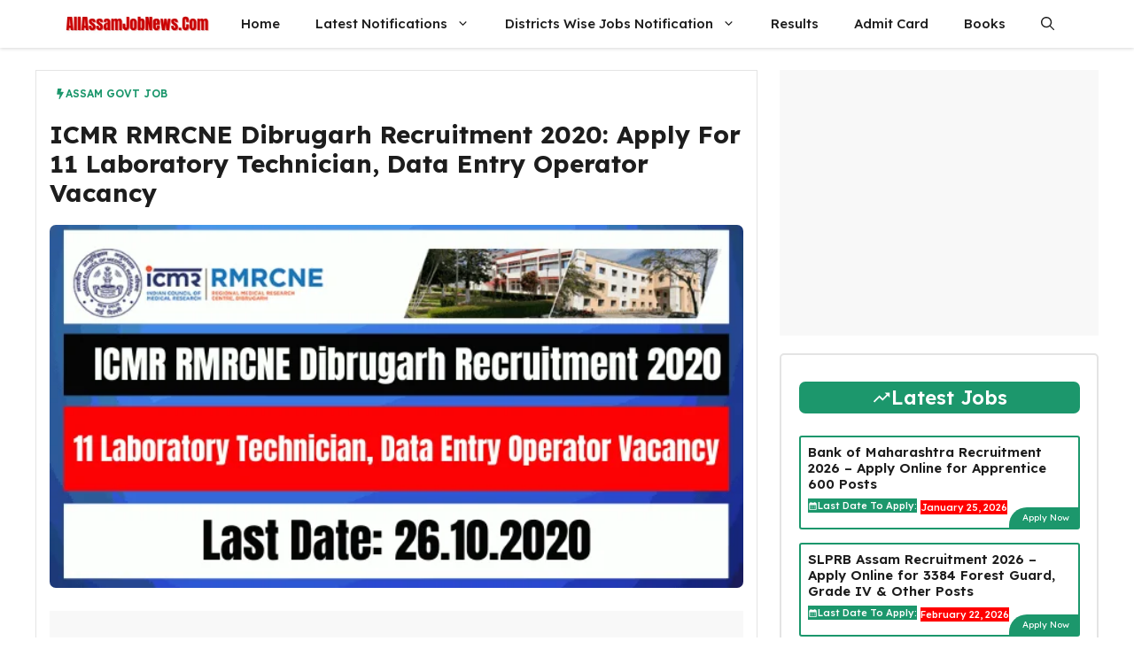

--- FILE ---
content_type: text/html; charset=utf-8
request_url: https://www.google.com/recaptcha/api2/aframe
body_size: 259
content:
<!DOCTYPE HTML><html><head><meta http-equiv="content-type" content="text/html; charset=UTF-8"></head><body><script nonce="VlSfDSzE7VTrPXCHHrYiFg">/** Anti-fraud and anti-abuse applications only. See google.com/recaptcha */ try{var clients={'sodar':'https://pagead2.googlesyndication.com/pagead/sodar?'};window.addEventListener("message",function(a){try{if(a.source===window.parent){var b=JSON.parse(a.data);var c=clients[b['id']];if(c){var d=document.createElement('img');d.src=c+b['params']+'&rc='+(localStorage.getItem("rc::a")?sessionStorage.getItem("rc::b"):"");window.document.body.appendChild(d);sessionStorage.setItem("rc::e",parseInt(sessionStorage.getItem("rc::e")||0)+1);localStorage.setItem("rc::h",'1768977837025');}}}catch(b){}});window.parent.postMessage("_grecaptcha_ready", "*");}catch(b){}</script></body></html>

--- FILE ---
content_type: application/javascript; charset=utf-8
request_url: https://fundingchoicesmessages.google.com/f/AGSKWxVtEttrd0df3ktQXFg_tiSZ_4jEelKPF6zLUNqbm4t_s9oFFui7-7vUgD9DpPZ9JaAIuS4fPqFTLZrYkhvAJSKJCRemTV-4ExJyqLPrIzbq9_2LbCfIzvL_cM9Zdce3f-gTrFzP4po1oX7INXvlv6xZyFnuR5BX4s_gjMIWpN3PkZbSAArmILbs2oV8/_/ad-unit-/adf.cgi?/ad.slot./fuckingadblockplus./advertisingbanner1.
body_size: -1290
content:
window['4e4096a9-988c-4999-8381-2d6c5116d7fd'] = true;